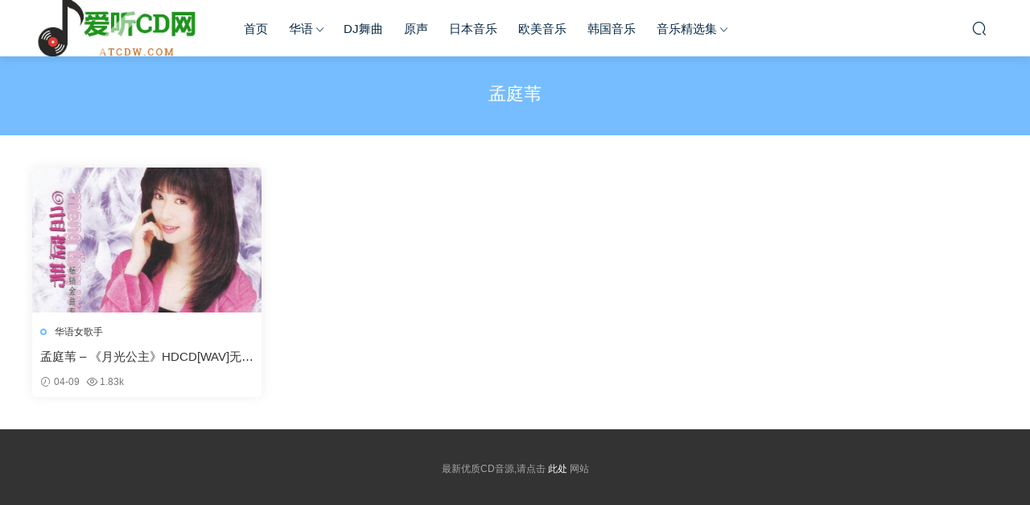

--- FILE ---
content_type: text/html; charset=UTF-8
request_url: http://www.atcdw.com/tag/%E5%AD%9F%E5%BA%AD%E8%8B%87
body_size: 5801
content:
<!DOCTYPE HTML>
<html>
<head>
  <meta charset="UTF-8">
  <meta http-equiv="X-UA-Compatible" content="IE=edge,chrome=1">
  <meta name="viewport" content="width=device-width,minimum-scale=1.0,maximum-scale=1.0,user-scalable=no"/>
  <meta name="apple-mobile-web-app-title" content="爱听CD网">
  <meta http-equiv="Cache-Control" content="no-siteapp">
  <title>孟庭苇 - 爱听CD网</title>
  <meta name="keywords" content="孟庭苇">
<meta name="description" content="">
  <link rel="shortcut icon" href="">
  <meta name='robots' content='max-image-preview:large' />
<link rel='dns-prefetch' href='//s.w.org' />
<style id='global-styles-inline-css' type='text/css'>
body{--wp--preset--color--black: #000000;--wp--preset--color--cyan-bluish-gray: #abb8c3;--wp--preset--color--white: #ffffff;--wp--preset--color--pale-pink: #f78da7;--wp--preset--color--vivid-red: #cf2e2e;--wp--preset--color--luminous-vivid-orange: #ff6900;--wp--preset--color--luminous-vivid-amber: #fcb900;--wp--preset--color--light-green-cyan: #7bdcb5;--wp--preset--color--vivid-green-cyan: #00d084;--wp--preset--color--pale-cyan-blue: #8ed1fc;--wp--preset--color--vivid-cyan-blue: #0693e3;--wp--preset--color--vivid-purple: #9b51e0;--wp--preset--gradient--vivid-cyan-blue-to-vivid-purple: linear-gradient(135deg,rgba(6,147,227,1) 0%,rgb(155,81,224) 100%);--wp--preset--gradient--light-green-cyan-to-vivid-green-cyan: linear-gradient(135deg,rgb(122,220,180) 0%,rgb(0,208,130) 100%);--wp--preset--gradient--luminous-vivid-amber-to-luminous-vivid-orange: linear-gradient(135deg,rgba(252,185,0,1) 0%,rgba(255,105,0,1) 100%);--wp--preset--gradient--luminous-vivid-orange-to-vivid-red: linear-gradient(135deg,rgba(255,105,0,1) 0%,rgb(207,46,46) 100%);--wp--preset--gradient--very-light-gray-to-cyan-bluish-gray: linear-gradient(135deg,rgb(238,238,238) 0%,rgb(169,184,195) 100%);--wp--preset--gradient--cool-to-warm-spectrum: linear-gradient(135deg,rgb(74,234,220) 0%,rgb(151,120,209) 20%,rgb(207,42,186) 40%,rgb(238,44,130) 60%,rgb(251,105,98) 80%,rgb(254,248,76) 100%);--wp--preset--gradient--blush-light-purple: linear-gradient(135deg,rgb(255,206,236) 0%,rgb(152,150,240) 100%);--wp--preset--gradient--blush-bordeaux: linear-gradient(135deg,rgb(254,205,165) 0%,rgb(254,45,45) 50%,rgb(107,0,62) 100%);--wp--preset--gradient--luminous-dusk: linear-gradient(135deg,rgb(255,203,112) 0%,rgb(199,81,192) 50%,rgb(65,88,208) 100%);--wp--preset--gradient--pale-ocean: linear-gradient(135deg,rgb(255,245,203) 0%,rgb(182,227,212) 50%,rgb(51,167,181) 100%);--wp--preset--gradient--electric-grass: linear-gradient(135deg,rgb(202,248,128) 0%,rgb(113,206,126) 100%);--wp--preset--gradient--midnight: linear-gradient(135deg,rgb(2,3,129) 0%,rgb(40,116,252) 100%);--wp--preset--duotone--dark-grayscale: url('#wp-duotone-dark-grayscale');--wp--preset--duotone--grayscale: url('#wp-duotone-grayscale');--wp--preset--duotone--purple-yellow: url('#wp-duotone-purple-yellow');--wp--preset--duotone--blue-red: url('#wp-duotone-blue-red');--wp--preset--duotone--midnight: url('#wp-duotone-midnight');--wp--preset--duotone--magenta-yellow: url('#wp-duotone-magenta-yellow');--wp--preset--duotone--purple-green: url('#wp-duotone-purple-green');--wp--preset--duotone--blue-orange: url('#wp-duotone-blue-orange');--wp--preset--font-size--small: 13px;--wp--preset--font-size--medium: 20px;--wp--preset--font-size--large: 36px;--wp--preset--font-size--x-large: 42px;}.has-black-color{color: var(--wp--preset--color--black) !important;}.has-cyan-bluish-gray-color{color: var(--wp--preset--color--cyan-bluish-gray) !important;}.has-white-color{color: var(--wp--preset--color--white) !important;}.has-pale-pink-color{color: var(--wp--preset--color--pale-pink) !important;}.has-vivid-red-color{color: var(--wp--preset--color--vivid-red) !important;}.has-luminous-vivid-orange-color{color: var(--wp--preset--color--luminous-vivid-orange) !important;}.has-luminous-vivid-amber-color{color: var(--wp--preset--color--luminous-vivid-amber) !important;}.has-light-green-cyan-color{color: var(--wp--preset--color--light-green-cyan) !important;}.has-vivid-green-cyan-color{color: var(--wp--preset--color--vivid-green-cyan) !important;}.has-pale-cyan-blue-color{color: var(--wp--preset--color--pale-cyan-blue) !important;}.has-vivid-cyan-blue-color{color: var(--wp--preset--color--vivid-cyan-blue) !important;}.has-vivid-purple-color{color: var(--wp--preset--color--vivid-purple) !important;}.has-black-background-color{background-color: var(--wp--preset--color--black) !important;}.has-cyan-bluish-gray-background-color{background-color: var(--wp--preset--color--cyan-bluish-gray) !important;}.has-white-background-color{background-color: var(--wp--preset--color--white) !important;}.has-pale-pink-background-color{background-color: var(--wp--preset--color--pale-pink) !important;}.has-vivid-red-background-color{background-color: var(--wp--preset--color--vivid-red) !important;}.has-luminous-vivid-orange-background-color{background-color: var(--wp--preset--color--luminous-vivid-orange) !important;}.has-luminous-vivid-amber-background-color{background-color: var(--wp--preset--color--luminous-vivid-amber) !important;}.has-light-green-cyan-background-color{background-color: var(--wp--preset--color--light-green-cyan) !important;}.has-vivid-green-cyan-background-color{background-color: var(--wp--preset--color--vivid-green-cyan) !important;}.has-pale-cyan-blue-background-color{background-color: var(--wp--preset--color--pale-cyan-blue) !important;}.has-vivid-cyan-blue-background-color{background-color: var(--wp--preset--color--vivid-cyan-blue) !important;}.has-vivid-purple-background-color{background-color: var(--wp--preset--color--vivid-purple) !important;}.has-black-border-color{border-color: var(--wp--preset--color--black) !important;}.has-cyan-bluish-gray-border-color{border-color: var(--wp--preset--color--cyan-bluish-gray) !important;}.has-white-border-color{border-color: var(--wp--preset--color--white) !important;}.has-pale-pink-border-color{border-color: var(--wp--preset--color--pale-pink) !important;}.has-vivid-red-border-color{border-color: var(--wp--preset--color--vivid-red) !important;}.has-luminous-vivid-orange-border-color{border-color: var(--wp--preset--color--luminous-vivid-orange) !important;}.has-luminous-vivid-amber-border-color{border-color: var(--wp--preset--color--luminous-vivid-amber) !important;}.has-light-green-cyan-border-color{border-color: var(--wp--preset--color--light-green-cyan) !important;}.has-vivid-green-cyan-border-color{border-color: var(--wp--preset--color--vivid-green-cyan) !important;}.has-pale-cyan-blue-border-color{border-color: var(--wp--preset--color--pale-cyan-blue) !important;}.has-vivid-cyan-blue-border-color{border-color: var(--wp--preset--color--vivid-cyan-blue) !important;}.has-vivid-purple-border-color{border-color: var(--wp--preset--color--vivid-purple) !important;}.has-vivid-cyan-blue-to-vivid-purple-gradient-background{background: var(--wp--preset--gradient--vivid-cyan-blue-to-vivid-purple) !important;}.has-light-green-cyan-to-vivid-green-cyan-gradient-background{background: var(--wp--preset--gradient--light-green-cyan-to-vivid-green-cyan) !important;}.has-luminous-vivid-amber-to-luminous-vivid-orange-gradient-background{background: var(--wp--preset--gradient--luminous-vivid-amber-to-luminous-vivid-orange) !important;}.has-luminous-vivid-orange-to-vivid-red-gradient-background{background: var(--wp--preset--gradient--luminous-vivid-orange-to-vivid-red) !important;}.has-very-light-gray-to-cyan-bluish-gray-gradient-background{background: var(--wp--preset--gradient--very-light-gray-to-cyan-bluish-gray) !important;}.has-cool-to-warm-spectrum-gradient-background{background: var(--wp--preset--gradient--cool-to-warm-spectrum) !important;}.has-blush-light-purple-gradient-background{background: var(--wp--preset--gradient--blush-light-purple) !important;}.has-blush-bordeaux-gradient-background{background: var(--wp--preset--gradient--blush-bordeaux) !important;}.has-luminous-dusk-gradient-background{background: var(--wp--preset--gradient--luminous-dusk) !important;}.has-pale-ocean-gradient-background{background: var(--wp--preset--gradient--pale-ocean) !important;}.has-electric-grass-gradient-background{background: var(--wp--preset--gradient--electric-grass) !important;}.has-midnight-gradient-background{background: var(--wp--preset--gradient--midnight) !important;}.has-small-font-size{font-size: var(--wp--preset--font-size--small) !important;}.has-medium-font-size{font-size: var(--wp--preset--font-size--medium) !important;}.has-large-font-size{font-size: var(--wp--preset--font-size--large) !important;}.has-x-large-font-size{font-size: var(--wp--preset--font-size--x-large) !important;}
</style>
<link rel='stylesheet' id='modown-libs-css'  href='http://www.atcdw.com/wp-content/themes/modown/static/css/libs.css?ver=8.05' type='text/css' media='screen' />
<link rel='stylesheet' id='modown-font-css'  href='http://www.atcdw.com/wp-content/themes/modown/static/css/fonts.css?ver=8.05' type='text/css' media='screen' />
<link rel='stylesheet' id='modown-base-css'  href='http://www.atcdw.com/wp-content/themes/modown/static/css/base.css?ver=8.05' type='text/css' media='screen' />
<link rel='stylesheet' id='modown-style-css'  href='http://www.atcdw.com/wp-content/themes/modown/style.css?ver=8.05' type='text/css' media='screen' />
<script type='text/javascript' src='http://www.atcdw.com/wp-includes/js/jquery/jquery.min.js?ver=3.6.0' id='jquery-core-js'></script>
<script type='text/javascript' src='http://www.atcdw.com/wp-includes/js/jquery/jquery-migrate.min.js?ver=3.3.2' id='jquery-migrate-js'></script>
<link rel="https://api.w.org/" href="http://www.atcdw.com/wp-json/" /><link rel="alternate" type="application/json" href="http://www.atcdw.com/wp-json/wp/v2/tags/1500" />	<style id="erphpdown-custom"></style>
	<script>window._ERPHPDOWN = {"uri":"http://www.atcdw.com/wp-content/plugins/erphpdown", "payment": "2", "wppay": "", "author": "mobantu"}</script>
    <script>window._MBT = {uri: 'http://www.atcdw.com/wp-content/themes/modown', child: 'http://www.atcdw.com/wp-content/themes/modown', urc: 'http://www.atcdw.com/wp-content/themes/modown', uru: 'http://www.atcdw.com/wp-content/themes/modown', url:'http://www.atcdw.com', urg: 'http://www.atcdw.com/wp-content/themes/modown', url:'http://www.atcdw.com',usr: 'http://www.atcdw.com/huayu/huayunvgeshou/1626.html', roll: [], admin_ajax: 'http://www.atcdw.com/wp-admin/admin-ajax.php', erphpdown: 'http://www.atcdw.com/wp-content/plugins/erphpdown/', image: '0.6316', hanimated: '0', fancybox: '0'}</script>
  <style>
  .btn, .cat-nav li.current-menu-item a:after, .pagination ul > .active > a,.pagination ul > .active > span, .pagination-trigger a, .erphpdown-box .down, .widget-erphpdown .down, .comt-submit, .btn-primary, .mocat .more a, .mocat h2:after, .filter a.active, .mocat h2 i,.mocat h2:after,.pagemenu li.current_page_item a, .comt-submit, .banner-archive, .banner-page,.home-blogs h2 span:after,.home-authors h2 span:after,.vip-content h2 span:after,.vip-why h2 span:after,.pagination ul > .active > a,.pagination ul > .active > span,.charge .charge-header h1 span,.widget-erphpdown .price i, .erphpdown .erphpdown-buy, .erphpdown .erphp-login-must, .erphpdown-box .erphpdown-down,.erphpdown-box .erphpdown-buy, .article-content .erphpdown-content-vip .erphpdown-buy, .article-content .erphpdown-content-vip .erphpdown-see-btn, .article-content .erphpdown-content-vip .erphp-login-must, .home-blogs .more a, .more-all a, .tagslist li .name:hover, .tagslist li:hover .name, .vip-why .items .item span,.widget_search input[type='submit'], .tougao-item .tougao-btn,.layui-layer-btn .layui-layer-btn0, .widget-bottom-search button, .mocats .moli ul li:first-child > i,.mocats .moli ul li:nth-child(2) > i,.mocats .moli ul li:nth-child(3) > i, .mocat .cfilter li a.active:after, .mocat .child li a.active:after, .mocats .moli .moli-header, .woocommerce #respond input#submit.alt, .woocommerce a.button.alt, .woocommerce button.button.alt, .woocommerce input.button.alt, .erphpdown-tuan-process .line span, .nav-main> li.current-menu-item > a:after, .nav-main> li.current-menu-parent > a:after, .nav-main> li.current_page_item > a:after, .nav-main> li.current-post-ancestor > a:after, .nav-main> li.current-menu-ancestor > a:after, .nav-main> li.current-category-ancestor > a:after, .grids .audio .down, .article-paging .post-page-numbers.current,.home-widgets .hf-widget .hf-tags a:hover,.home-widgets .hf-widget .hf-tags a.active,.home-widgets .hf-widget-hot-cats .modown-scroll-h li a:hover .icon, .article-content #anspress .ap-list-head .ap-btn-ask, .usercheck, .rollbar .qq-li{background-color:#76BDFF !important;}
   .widget-erphpdown .erphpdown-title{background:#76BDFF1a;}
   a:hover, body.night a:hover, body.home .header:not(.scrolled) .nav-main > li > a:hover, body.home .header:not(.scrolled) .nav-right > li > a:hover, .nav-main > li > a:hover, .nav-right a:hover, .nav-main .sub-menu a:hover, .nav-right .sub-menu a:hover, .banner a:hover, .cat-nav li.current-menu-item a, .grids .grid h3 a:hover,body.night .grids .grid h3 a:hover, body.night .lists .grid h3 a:hover, body.night .lists .list h3 a:hover, body.night .home-blogs ul li h3 a:hover, .widget-tags .items a:hover, .sign-trans a, .form-policy a, .widget-erphpdown .custom-metas .meta a, .charge .charge-header h1, .charge .charge-header .item .color,.widget-erphpdown .price span, .erphpdown-box .erphpdown-price span, .erphpdown .erphpdown-price, .article-content .erphpdown-content-vip .erphpdown-price, .comments-title small,.archives h3,.readers a:hover,.usermenu li.active i, .rollbar a.fullscreen.active, .mocat .cfilter li a.active, .mocat .child li a.active, .article-content .gallery-login a, .erphpdown .erphpdown-title, .sidebar .widget h3 .icon, .single-related .related-title .icon, .comments-title .icon, .article-content .erphpdown-content-vip > legend, .erphpdown > legend, .erphpdown-box > legend, .article-content .erphpdown-content-vip2, .nav-right .nav-cart span, .tougao-title .icon,.home-widgets .hf-widget .hf-widget-title>i,.home-widgets .hf-widget .hf-widget-title .pages .prev:hover,.home-widgets .hf-widget .hf-widget-title .pages .next:hover,.home-widgets .hf-widget-4 .hf-widget-content a:hover,.home-widgets .hf-widget-4 .hf-widget-content em,.home-widgets .hf-widget-1 .hf-widget-content a:hover,.home-widgets .hf-widget-hot-cats .hf-widget-content .icon, .article-content #anspress .ap-filter-toggle, .widget-erphpdown .vip-text .pri b, .widget-erphpdown .erphpdown-title, .user-postnav a.active, .erphpdown-box .erphpdown-title{color:#76BDFF;}
   .article-act .article-zan.active, .article-act .article-shang, .filter-item-order .filter a.active, .filter-item.filter-item-order .filter a:hover, .authors .author-item .posts a:hover{color:#76BDFF !important;}
   .erphpdown-box, .erphpdown, .article-content .erphpdown-content-vip, .comt-submit, .btn-primary,.grids .grid .cat:after,.lists .list .cat:after,.mocat .lists .grid .cat:after,.layui-layer-btn .layui-layer-btn0, .article-content h3{border-color:#76BDFF !important;}    .nav-main > li, .nav-main > li > a, .nav-right a{color:#062743;}
    @media (max-width: 768px){
      .nav-right .nav-button a {color: #062743;}
    }
      .erphpdown-box, .erphpdown, .article-content .erphpdown-content-vip{background: transparent !important;border: 2px dashed #ff5f33}
    .erphpdown-box .erphpdown-title{display: inline-block;}
  .logo{width:220px;}@media (max-width: 1024px){.logo, .logo a {width: 180px;height: 60px;}}@media (max-width: 768px){.nav-right .nav-vip{display: none;}}.footer-widget{width:calc(25% - 20px);}@media (max-width: 768px){.footer-widget{width:calc(50% - 20px);}}@media (max-width: 768px){
      .sitetips-default{bottom:100px;}
      .rollbar{display: none;}
    }.free-tag, .vip-tag, .grid-meta .price, .list-meta .price, .widget .price, .erphpdown{display: none !important}</style></head>
<body class="archive tag tag-1500">
<header class="header">
  <div class="container clearfix">
        <div class="logo scaning">      <a style="background-image:url(http://www.atcdw.com/wp-content/uploads/2022/02/04133544486.jpg)" href="http://www.atcdw.com/" title="爱听CD网">爱听CD网</a>
      </a></div>
    <ul class="nav-main">
      <li id="menu-item-1967" class="menu-item menu-item-type-custom menu-item-object-custom menu-item-home menu-item-1967"><a href="http://www.atcdw.com">首页</a></li>
<li id="menu-item-1969" class="menu-item menu-item-type-taxonomy menu-item-object-category menu-item-has-children menu-item-1969"><a href="http://www.atcdw.com/huayu">华语</a>
<ul class="sub-menu">
	<li id="menu-item-1971" class="menu-item menu-item-type-taxonomy menu-item-object-category menu-item-1971"><a href="http://www.atcdw.com/huayu/huayunangeshou">华语男歌手</a></li>
	<li id="menu-item-1970" class="menu-item menu-item-type-taxonomy menu-item-object-category menu-item-1970"><a href="http://www.atcdw.com/huayu/huayunvgeshou">华语女歌手</a></li>
	<li id="menu-item-1972" class="menu-item menu-item-type-taxonomy menu-item-object-category menu-item-1972"><a href="http://www.atcdw.com/huayu/zuhe">华语组合</a></li>
	<li id="menu-item-1973" class="menu-item menu-item-type-taxonomy menu-item-object-category menu-item-1973"><a href="http://www.atcdw.com/huayu/danqu">无损单曲</a></li>
</ul>
</li>
<li id="menu-item-1968" class="menu-item menu-item-type-taxonomy menu-item-object-category menu-item-1968"><a href="http://www.atcdw.com/dj">DJ舞曲</a></li>
<li id="menu-item-1974" class="menu-item menu-item-type-taxonomy menu-item-object-category menu-item-1974"><a href="http://www.atcdw.com/yuansheng">原声</a></li>
<li id="menu-item-1975" class="menu-item menu-item-type-taxonomy menu-item-object-category menu-item-1975"><a href="http://www.atcdw.com/riben">日本音乐</a></li>
<li id="menu-item-1976" class="menu-item menu-item-type-taxonomy menu-item-object-category menu-item-1976"><a href="http://www.atcdw.com/omei">欧美音乐</a></li>
<li id="menu-item-1977" class="menu-item menu-item-type-taxonomy menu-item-object-category menu-item-1977"><a href="http://www.atcdw.com/hanguo">韩国音乐</a></li>
<li id="menu-item-1979" class="menu-item menu-item-type-taxonomy menu-item-object-category menu-item-has-children menu-item-1979"><a href="http://www.atcdw.com/jingxuan">音乐精选集</a>
<ul class="sub-menu">
	<li id="menu-item-1978" class="menu-item menu-item-type-taxonomy menu-item-object-category menu-item-1978"><a href="http://www.atcdw.com/kuaisu">音乐快速分享</a></li>
</ul>
</li>
    </ul>
        <ul class="nav-right">
                        <li class="nav-search">
        <a href="javascript:;" class="search-loader" title="搜索"><i class="icon icon-search"></i></a>
      </li>
                  <li class="nav-button"><a href="javascript:;" class="nav-loader"><i class="icon icon-menu"></i></a></li>
          </ul>
  </div>
</header>
<div class="search-wrap">
  <div class="container">
    <form action="http://www.atcdw.com/" class="search-form" method="get">
      <input autocomplete="off" class="search-input" name="s" placeholder="输入关键字回车" type="text">
      <i class="icon icon-close"></i>
    </form>
  </div>
</div><div class="banner-archive" >
	<div class="container">
		<h1 class="archive-title">孟庭苇</h1>
		<p class="archive-desc"></p>
	</div>
</div>
<div class="main">
		<div class="container clearfix">
						<div id="posts" class="posts grids  clearfix">
			<div class="post grid"  data-id="1626">
    <div class="img">
        <a href="http://www.atcdw.com/huayu/huayunvgeshou/1626.html" title="孟庭苇 &#8211; 《月光公主》HDCD[WAV]无损免费下载" target="" rel="bookmark">
        <img  src="http://47.98.150.71/pic/atcdw/wp-content/uploads/2018/10/4-9.jpg" class="thumb" alt="孟庭苇 &#8211; 《月光公主》HDCD[WAV]无损免费下载">
                </a>
    </div>
    <div class="cat"><a href="http://www.atcdw.com/huayu/huayunvgeshou">华语女歌手</a></div>    <h3 itemprop="name headline"><a itemprop="url" rel="bookmark" href="http://www.atcdw.com/huayu/huayunvgeshou/1626.html" title="孟庭苇 &#8211; 《月光公主》HDCD[WAV]无损免费下载" target="">孟庭苇 &#8211; 《月光公主》HDCD[WAV]无损免费下载</a></h3>

    
        <div class="grid-meta">
                <span class="time"><i class="icon icon-time"></i> 04-09</span><span class="views"><i class="icon icon-eye"></i> 1.83k</span>                    </div>
    
    
    </div>		</div>
							</div>
</div>
<footer class="footer">
	<div class="container">
	    	    	    <p class="copyright">最新优质CD音源,请点击 <a href="http://www.atcdw.com" target="_blank">此处</a> 网站</p>
	</div>
</footer>
<div class="rollbar">
	<ul>
																<li class="totop-li"><a href="javascript:;" class="totop"><i class="icon icon-arrow-up"></i></a><h6>返回顶部<i></i></h6></li>    
	</ul>
</div>
<div class="footer-fixed-nav clearfix">
			<a href="http://www.atcdw.com"><i class="icon icon-home"></i><span>首页</span></a>
		<a href="http://www.atcdw.com/huayu/huayunvgeshou/1626.html"><i class="icon icon-find"></i><span>发现</span></a>
		<a href="http://www.atcdw.com/huayu/huayunvgeshou/1626.html"><i class="icon icon-crown"></i><span>VIP</span></a>
					<a href="http://www.atcdw.com/huayu/huayunvgeshou/1626.html" class="footer-fixed-nav-user signin-loader"><i class="icon icon-user"></i><span>我的</span></a>
		<div class="footer-nav-trigger"><i class="icon icon-arrow-down"></i></div>
</div>
<div class="sign">			
	<div class="sign-mask"></div>			
	<div class="sign-box">			
		<div class="sign-tips"></div>			
		<form id="sign-in">  
		    <div class="form-item" style="text-align:center"><a href="http://www.atcdw.com"><img class="logo-login" src="" alt="爱听CD网"></a></div>
			<div class="form-item"><input type="text" name="user_login" class="form-control" id="user_login" placeholder="用户名/邮箱"><i class="icon icon-user"></i></div>			
			<div class="form-item"><input type="password" name="password" class="form-control" id="user_pass" placeholder="密码"><i class="icon icon-lock"></i></div>		
						<div class="form-item">
				<input type="text" class="form-control" id="user_captcha" name="user_captcha" placeholder="验证码"><img src="http://www.atcdw.com/wp-content/themes/modown/static/img/captcha.png" class="captcha-clk2"/>
				<i class="icon icon-safe"></i>
			</div>
				
			<div class="sign-submit">			
				<input type="button" class="btn signinsubmit-loader" name="submit" value="登录">  			
				<input type="hidden" name="action" value="signin">			
			</div>			
			<div class="sign-trans">没有账号？ <a href="javascript:;" class="erphp-reg-must">注册</a>&nbsp;&nbsp;<a href="http://www.atcdw.com/huayu/huayunvgeshou/1626.html?action=password" rel="nofollow" target="_blank">忘记密码？</a></div>	
				
				
		</form>	
				
		<form id="sign-up" style="display: none;"> 	
		    <div class="form-item" style="text-align:center"><a href="http://www.atcdw.com"><img class="logo-login" src="" alt="爱听CD网"></a></div>				
			<div class="form-item"><input type="text" name="name" class="form-control" id="user_register" placeholder="用户名"><i class="icon icon-user"></i></div>			
			<div class="form-item"><input type="email" name="email" class="form-control" id="user_email" placeholder="邮箱"><i class="icon icon-mail"></i></div>		
			<div class="form-item"><input type="password" name="password2" class="form-control" id="user_pass2" placeholder="密码"><i class="icon icon-lock"></i></div>
				
			<div class="sign-submit">			
				<input type="button" class="btn signupsubmit-loader" name="submit" value="注册">  			
				<input type="hidden" name="action" value="signup">  	
							
			</div>			
			<div class="sign-trans">已有账号？ <a href="javascript:;" class="erphp-login-must">登录</a></div>		
							
		</form>	
			
					
	</div>			
</div><script type='text/javascript' id='erphpdown-js-extra'>
/* <![CDATA[ */
var _ERPHP = {"ajaxurl":"http:\/\/www.atcdw.com\/wp-admin\/admin-ajax.php"};
var erphpdown_ajax_url = "http:\/\/www.atcdw.com\/wp-admin\/admin-ajax.php";
/* ]]> */
</script>
<script type='text/javascript' src='http://www.atcdw.com/wp-content/plugins/erphpdown/static/erphpdown.js?ver=13.2' id='erphpdown-js'></script>
<script type='text/javascript' src='http://www.atcdw.com/wp-content/themes/modown/static/js/lib.js?ver=8.05' id='modown-lib-js'></script>
<script type='text/javascript' src='http://www.atcdw.com/wp-content/themes/modown/static/js/base.js?ver=8.05' id='modown-base-js'></script>
<script>MOBANTU.init({ias: 0, lazy: 0, water: 0, mbf: 0, mpf: 0, mpfp: 0});document.oncontextmenu = new Function("return false;");</script>
<div class="analysis"><script type="text/javascript" src="//js.users.51.la/21557971.js"></script></div>
</body>
</html>